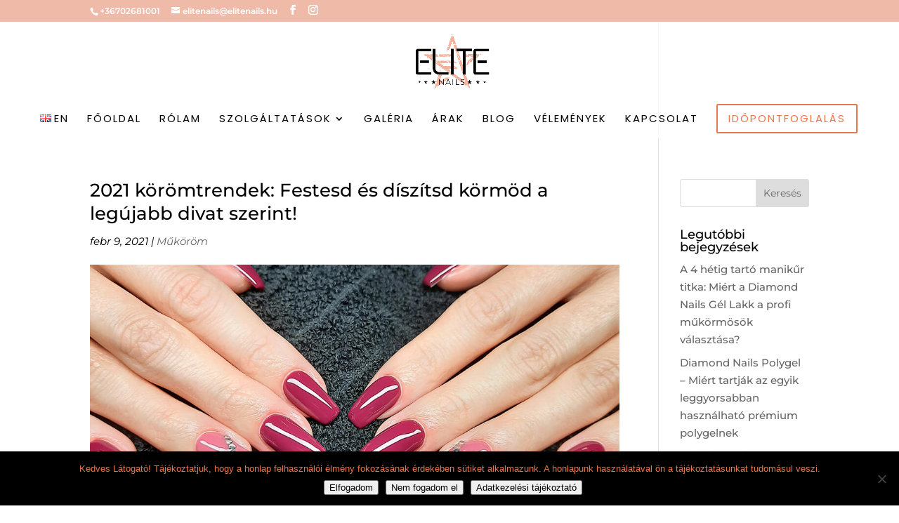

--- FILE ---
content_type: text/css
request_url: https://elitenails.hu/wp-content/themes/Divi-leopard/style.css?ver=4.27.5
body_size: -36
content:
/*
Theme Name: Divi Leopard
Version: 1.2.0
Author: H.S.Laszlo
Author URI: http://bluedesign.hu

Template: Divi
*/
